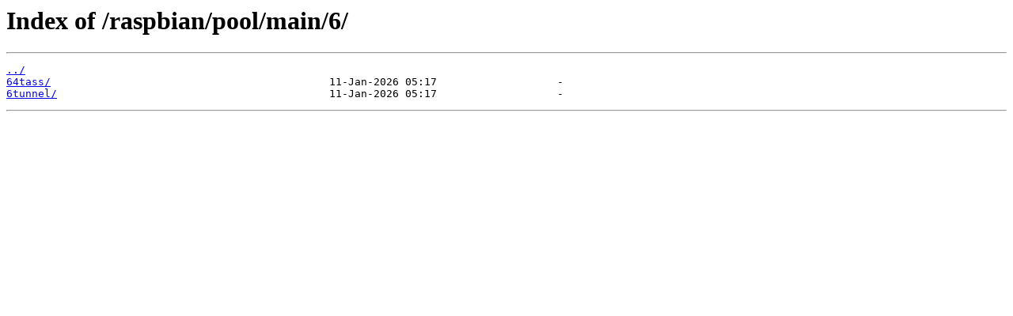

--- FILE ---
content_type: text/html; charset=utf-8
request_url: http://archive.raspbian.net/raspbian/pool/main/6/
body_size: 193
content:
<html>
<head><title>Index of /raspbian/pool/main/6/</title></head>
<body>
<h1>Index of /raspbian/pool/main/6/</h1><hr><pre><a href="../">../</a>
<a href="64tass/">64tass/</a>                                            11-Jan-2026 05:17                   -
<a href="6tunnel/">6tunnel/</a>                                           11-Jan-2026 05:17                   -
</pre><hr></body>
</html>
